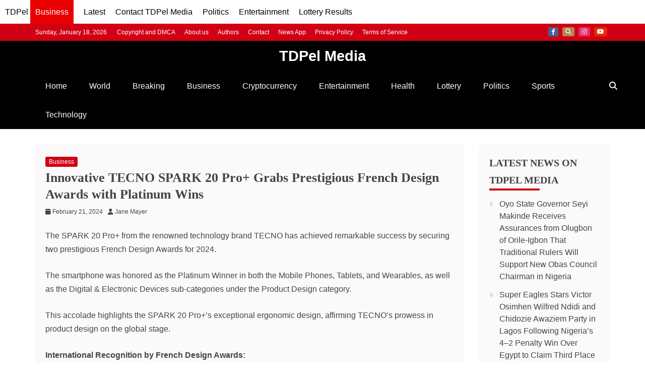

--- FILE ---
content_type: text/html; charset=UTF-8
request_url: https://tdpelmedia.com/tecno-spark-20-pro-clinches-two-french-design-awards/
body_size: 15173
content:
<!doctype html>
<html lang="en-US">
<head>
    <meta charset="UTF-8">
    <meta name="viewport" content="width=device-width, initial-scale=1">
    <link rel="profile" href="https://gmpg.org/xfn/11">

    <title>Innovative TECNO SPARK 20 Pro+ Grabs Prestigious French Design Awards with Platinum Wins - TDPel Media</title>
<meta name='robots' content='max-image-preview:large, index, follow, max-snippet, max-video-preview' />
<meta name="description" content="The SPARK 20 Pro+ from the renowned technology brand TECNO has achieved remarkable success by securing two prestigious French Design Awards for 2024. 

The smartphone was honored as the Platinum Winne">
<link rel="alternate" type="application/rss+xml" title="TDPel Media &raquo; Feed" href="https://tdpelmedia.com/feed/" />
<link rel="alternate" type="application/rss+xml" title="TDPel Media &raquo; Comments Feed" href="https://tdpelmedia.com/comments/feed/" />
<meta property="og:title" content="Innovative TECNO SPARK 20 Pro+ Grabs Prestigious French Design Awards with Platinum Wins">
<meta property="og:description" content="The SPARK 20 Pro+ from the renowned technology brand TECNO has achieved remarkable success by securing two prestigious French Design Awards for 2024. 

The smartphone was honored as the Platinum Winne">
<meta property="og:type" content="article">
<meta property="og:url" content="https://tdpelmedia.com/tecno-spark-20-pro-clinches-two-french-design-awards/">
<meta property="og:image" content="https://tdpelmedia.com/wp-content/uploads/2025/12/TDPelmedia.jpg">
<meta name="twitter:card" content="summary_large_image">
<meta name="twitter:title" content="Innovative TECNO SPARK 20 Pro+ Grabs Prestigious French Design Awards with Platinum Wins">
<meta name="twitter:description" content="The SPARK 20 Pro+ from the renowned technology brand TECNO has achieved remarkable success by securing two prestigious French Design Awards for 2024. 

The smartphone was honored as the Platinum Winne">
<meta name="twitter:image" content="https://tdpelmedia.com/wp-content/uploads/2025/12/TDPelmedia.jpg">
<script type="application/ld+json">{"@context":"https://schema.org","@type":"BreadcrumbList","itemListElement":[{"@type":"ListItem","position":1,"name":"Home","item":"https://tdpelmedia.com/"},{"@type":"ListItem","position":2,"name":"Business","item":"https://tdpelmedia.com/category/business/"},{"@type":"ListItem","position":3,"name":"Innovative TECNO SPARK 20 Pro+ Grabs Prestigious French Design Awards with Platinum Wins","item":"https://tdpelmedia.com/tecno-spark-20-pro-clinches-two-french-design-awards/"}],"mainEntityOfPage":{"@type":"WebPage","@id":"https://tdpelmedia.com/tecno-spark-20-pro-clinches-two-french-design-awards/"}}</script><script type="application/ld+json">{"@context":"https://schema.org","@type":"NewsMediaOrganization","name":"TDPel Media","url":"https://tdpelmedia.com/","logo":{"@type":"ImageObject","url":"https://tdpelmedia.com/wp-content/uploads/2025/12/TDPelmedia-square.jpg","width":600,"height":600},"sameAs":["https://web.facebook.com/tdpelmediafb","https://x.com/TDPelNews","https://www.instagram.com/tdpelmedia/","https://www.linkedin.com/company/tdpelmedia/","https://www.youtube.com/@tdpelmedia2544"]}</script><script type="application/ld+json">{"@context":"https://schema.org","@type":"WebSite","url":"https://tdpelmedia.com","name":"TDPel Media","potentialAction":{"@type":"SearchAction","target":"https://tdpelmedia.com/?s={search_term_string}","query-input":"required name=search_term_string"}}</script><script type="application/ld+json">{"@context":"https://schema.org","@type":"NewsArticle","mainEntityOfPage":{"@type":"WebPage","@id":"https://tdpelmedia.com/tecno-spark-20-pro-clinches-two-french-design-awards/"},"headline":"Innovative TECNO SPARK 20 Pro+ Grabs Prestigious French Design Awards with Platinum Wins","description":"The SPARK 20 Pro+ from the renowned technology brand TECNO has achieved remarkable success by securing two prestigious French Design Awards for 2024. \n\nThe smartphone was honored as the Platinum Winne","url":"https://tdpelmedia.com/tecno-spark-20-pro-clinches-two-french-design-awards/","datePublished":"2024-02-21T08:42:43+01:00","dateModified":"2024-02-21T08:42:43+01:00","image":{"@type":"ImageObject","url":"https://tdpelmedia.com/wp-content/uploads/2025/12/TDPelmedia.jpg"},"author":{"@type":"Person","name":"Jane Mayer","url":"https://tdpelmedia.com/author/salau/"},"publisher":{"@type":"Organization","name":"TDPel Media","url":"https://tdpelmedia.com/","logo":{"@type":"ImageObject","url":"https://tdpelmedia.com/wp-content/uploads/2025/12/TDPelmedia-square.jpg","width":600,"height":600}},"isAccessibleForFree":true,"hasPart":{"@type":"WebPageElement","isAccessibleForFree":true,"cssSelector":"article"},"speakable":{"@type":"SpeakableSpecification","xpath":["//h1","//article//p[1]","//article//p[2]"]},"keywords":"","articleSection":"Business"}</script><style id='wp-img-auto-sizes-contain-inline-css' type='text/css'>
img:is([sizes=auto i],[sizes^="auto," i]){contain-intrinsic-size:3000px 1500px}
/*# sourceURL=wp-img-auto-sizes-contain-inline-css */
</style>
<style id='wp-emoji-styles-inline-css' type='text/css'>

	img.wp-smiley, img.emoji {
		display: inline !important;
		border: none !important;
		box-shadow: none !important;
		height: 1em !important;
		width: 1em !important;
		margin: 0 0.07em !important;
		vertical-align: -0.1em !important;
		background: none !important;
		padding: 0 !important;
	}
/*# sourceURL=wp-emoji-styles-inline-css */
</style>
<style id='wp-block-library-inline-css' type='text/css'>
:root{--wp-block-synced-color:#7a00df;--wp-block-synced-color--rgb:122,0,223;--wp-bound-block-color:var(--wp-block-synced-color);--wp-editor-canvas-background:#ddd;--wp-admin-theme-color:#007cba;--wp-admin-theme-color--rgb:0,124,186;--wp-admin-theme-color-darker-10:#006ba1;--wp-admin-theme-color-darker-10--rgb:0,107,160.5;--wp-admin-theme-color-darker-20:#005a87;--wp-admin-theme-color-darker-20--rgb:0,90,135;--wp-admin-border-width-focus:2px}@media (min-resolution:192dpi){:root{--wp-admin-border-width-focus:1.5px}}.wp-element-button{cursor:pointer}:root .has-very-light-gray-background-color{background-color:#eee}:root .has-very-dark-gray-background-color{background-color:#313131}:root .has-very-light-gray-color{color:#eee}:root .has-very-dark-gray-color{color:#313131}:root .has-vivid-green-cyan-to-vivid-cyan-blue-gradient-background{background:linear-gradient(135deg,#00d084,#0693e3)}:root .has-purple-crush-gradient-background{background:linear-gradient(135deg,#34e2e4,#4721fb 50%,#ab1dfe)}:root .has-hazy-dawn-gradient-background{background:linear-gradient(135deg,#faaca8,#dad0ec)}:root .has-subdued-olive-gradient-background{background:linear-gradient(135deg,#fafae1,#67a671)}:root .has-atomic-cream-gradient-background{background:linear-gradient(135deg,#fdd79a,#004a59)}:root .has-nightshade-gradient-background{background:linear-gradient(135deg,#330968,#31cdcf)}:root .has-midnight-gradient-background{background:linear-gradient(135deg,#020381,#2874fc)}:root{--wp--preset--font-size--normal:16px;--wp--preset--font-size--huge:42px}.has-regular-font-size{font-size:1em}.has-larger-font-size{font-size:2.625em}.has-normal-font-size{font-size:var(--wp--preset--font-size--normal)}.has-huge-font-size{font-size:var(--wp--preset--font-size--huge)}.has-text-align-center{text-align:center}.has-text-align-left{text-align:left}.has-text-align-right{text-align:right}.has-fit-text{white-space:nowrap!important}#end-resizable-editor-section{display:none}.aligncenter{clear:both}.items-justified-left{justify-content:flex-start}.items-justified-center{justify-content:center}.items-justified-right{justify-content:flex-end}.items-justified-space-between{justify-content:space-between}.screen-reader-text{border:0;clip-path:inset(50%);height:1px;margin:-1px;overflow:hidden;padding:0;position:absolute;width:1px;word-wrap:normal!important}.screen-reader-text:focus{background-color:#ddd;clip-path:none;color:#444;display:block;font-size:1em;height:auto;left:5px;line-height:normal;padding:15px 23px 14px;text-decoration:none;top:5px;width:auto;z-index:100000}html :where(.has-border-color){border-style:solid}html :where([style*=border-top-color]){border-top-style:solid}html :where([style*=border-right-color]){border-right-style:solid}html :where([style*=border-bottom-color]){border-bottom-style:solid}html :where([style*=border-left-color]){border-left-style:solid}html :where([style*=border-width]){border-style:solid}html :where([style*=border-top-width]){border-top-style:solid}html :where([style*=border-right-width]){border-right-style:solid}html :where([style*=border-bottom-width]){border-bottom-style:solid}html :where([style*=border-left-width]){border-left-style:solid}html :where(img[class*=wp-image-]){height:auto;max-width:100%}:where(figure){margin:0 0 1em}html :where(.is-position-sticky){--wp-admin--admin-bar--position-offset:var(--wp-admin--admin-bar--height,0px)}@media screen and (max-width:600px){html :where(.is-position-sticky){--wp-admin--admin-bar--position-offset:0px}}

/*# sourceURL=wp-block-library-inline-css */
</style><style id='global-styles-inline-css' type='text/css'>
:root{--wp--preset--aspect-ratio--square: 1;--wp--preset--aspect-ratio--4-3: 4/3;--wp--preset--aspect-ratio--3-4: 3/4;--wp--preset--aspect-ratio--3-2: 3/2;--wp--preset--aspect-ratio--2-3: 2/3;--wp--preset--aspect-ratio--16-9: 16/9;--wp--preset--aspect-ratio--9-16: 9/16;--wp--preset--color--black: #000000;--wp--preset--color--cyan-bluish-gray: #abb8c3;--wp--preset--color--white: #ffffff;--wp--preset--color--pale-pink: #f78da7;--wp--preset--color--vivid-red: #cf2e2e;--wp--preset--color--luminous-vivid-orange: #ff6900;--wp--preset--color--luminous-vivid-amber: #fcb900;--wp--preset--color--light-green-cyan: #7bdcb5;--wp--preset--color--vivid-green-cyan: #00d084;--wp--preset--color--pale-cyan-blue: #8ed1fc;--wp--preset--color--vivid-cyan-blue: #0693e3;--wp--preset--color--vivid-purple: #9b51e0;--wp--preset--gradient--vivid-cyan-blue-to-vivid-purple: linear-gradient(135deg,rgb(6,147,227) 0%,rgb(155,81,224) 100%);--wp--preset--gradient--light-green-cyan-to-vivid-green-cyan: linear-gradient(135deg,rgb(122,220,180) 0%,rgb(0,208,130) 100%);--wp--preset--gradient--luminous-vivid-amber-to-luminous-vivid-orange: linear-gradient(135deg,rgb(252,185,0) 0%,rgb(255,105,0) 100%);--wp--preset--gradient--luminous-vivid-orange-to-vivid-red: linear-gradient(135deg,rgb(255,105,0) 0%,rgb(207,46,46) 100%);--wp--preset--gradient--very-light-gray-to-cyan-bluish-gray: linear-gradient(135deg,rgb(238,238,238) 0%,rgb(169,184,195) 100%);--wp--preset--gradient--cool-to-warm-spectrum: linear-gradient(135deg,rgb(74,234,220) 0%,rgb(151,120,209) 20%,rgb(207,42,186) 40%,rgb(238,44,130) 60%,rgb(251,105,98) 80%,rgb(254,248,76) 100%);--wp--preset--gradient--blush-light-purple: linear-gradient(135deg,rgb(255,206,236) 0%,rgb(152,150,240) 100%);--wp--preset--gradient--blush-bordeaux: linear-gradient(135deg,rgb(254,205,165) 0%,rgb(254,45,45) 50%,rgb(107,0,62) 100%);--wp--preset--gradient--luminous-dusk: linear-gradient(135deg,rgb(255,203,112) 0%,rgb(199,81,192) 50%,rgb(65,88,208) 100%);--wp--preset--gradient--pale-ocean: linear-gradient(135deg,rgb(255,245,203) 0%,rgb(182,227,212) 50%,rgb(51,167,181) 100%);--wp--preset--gradient--electric-grass: linear-gradient(135deg,rgb(202,248,128) 0%,rgb(113,206,126) 100%);--wp--preset--gradient--midnight: linear-gradient(135deg,rgb(2,3,129) 0%,rgb(40,116,252) 100%);--wp--preset--font-size--small: 13px;--wp--preset--font-size--medium: 20px;--wp--preset--font-size--large: 36px;--wp--preset--font-size--x-large: 42px;--wp--preset--spacing--20: 0.44rem;--wp--preset--spacing--30: 0.67rem;--wp--preset--spacing--40: 1rem;--wp--preset--spacing--50: 1.5rem;--wp--preset--spacing--60: 2.25rem;--wp--preset--spacing--70: 3.38rem;--wp--preset--spacing--80: 5.06rem;--wp--preset--shadow--natural: 6px 6px 9px rgba(0, 0, 0, 0.2);--wp--preset--shadow--deep: 12px 12px 50px rgba(0, 0, 0, 0.4);--wp--preset--shadow--sharp: 6px 6px 0px rgba(0, 0, 0, 0.2);--wp--preset--shadow--outlined: 6px 6px 0px -3px rgb(255, 255, 255), 6px 6px rgb(0, 0, 0);--wp--preset--shadow--crisp: 6px 6px 0px rgb(0, 0, 0);}:where(.is-layout-flex){gap: 0.5em;}:where(.is-layout-grid){gap: 0.5em;}body .is-layout-flex{display: flex;}.is-layout-flex{flex-wrap: wrap;align-items: center;}.is-layout-flex > :is(*, div){margin: 0;}body .is-layout-grid{display: grid;}.is-layout-grid > :is(*, div){margin: 0;}:where(.wp-block-columns.is-layout-flex){gap: 2em;}:where(.wp-block-columns.is-layout-grid){gap: 2em;}:where(.wp-block-post-template.is-layout-flex){gap: 1.25em;}:where(.wp-block-post-template.is-layout-grid){gap: 1.25em;}.has-black-color{color: var(--wp--preset--color--black) !important;}.has-cyan-bluish-gray-color{color: var(--wp--preset--color--cyan-bluish-gray) !important;}.has-white-color{color: var(--wp--preset--color--white) !important;}.has-pale-pink-color{color: var(--wp--preset--color--pale-pink) !important;}.has-vivid-red-color{color: var(--wp--preset--color--vivid-red) !important;}.has-luminous-vivid-orange-color{color: var(--wp--preset--color--luminous-vivid-orange) !important;}.has-luminous-vivid-amber-color{color: var(--wp--preset--color--luminous-vivid-amber) !important;}.has-light-green-cyan-color{color: var(--wp--preset--color--light-green-cyan) !important;}.has-vivid-green-cyan-color{color: var(--wp--preset--color--vivid-green-cyan) !important;}.has-pale-cyan-blue-color{color: var(--wp--preset--color--pale-cyan-blue) !important;}.has-vivid-cyan-blue-color{color: var(--wp--preset--color--vivid-cyan-blue) !important;}.has-vivid-purple-color{color: var(--wp--preset--color--vivid-purple) !important;}.has-black-background-color{background-color: var(--wp--preset--color--black) !important;}.has-cyan-bluish-gray-background-color{background-color: var(--wp--preset--color--cyan-bluish-gray) !important;}.has-white-background-color{background-color: var(--wp--preset--color--white) !important;}.has-pale-pink-background-color{background-color: var(--wp--preset--color--pale-pink) !important;}.has-vivid-red-background-color{background-color: var(--wp--preset--color--vivid-red) !important;}.has-luminous-vivid-orange-background-color{background-color: var(--wp--preset--color--luminous-vivid-orange) !important;}.has-luminous-vivid-amber-background-color{background-color: var(--wp--preset--color--luminous-vivid-amber) !important;}.has-light-green-cyan-background-color{background-color: var(--wp--preset--color--light-green-cyan) !important;}.has-vivid-green-cyan-background-color{background-color: var(--wp--preset--color--vivid-green-cyan) !important;}.has-pale-cyan-blue-background-color{background-color: var(--wp--preset--color--pale-cyan-blue) !important;}.has-vivid-cyan-blue-background-color{background-color: var(--wp--preset--color--vivid-cyan-blue) !important;}.has-vivid-purple-background-color{background-color: var(--wp--preset--color--vivid-purple) !important;}.has-black-border-color{border-color: var(--wp--preset--color--black) !important;}.has-cyan-bluish-gray-border-color{border-color: var(--wp--preset--color--cyan-bluish-gray) !important;}.has-white-border-color{border-color: var(--wp--preset--color--white) !important;}.has-pale-pink-border-color{border-color: var(--wp--preset--color--pale-pink) !important;}.has-vivid-red-border-color{border-color: var(--wp--preset--color--vivid-red) !important;}.has-luminous-vivid-orange-border-color{border-color: var(--wp--preset--color--luminous-vivid-orange) !important;}.has-luminous-vivid-amber-border-color{border-color: var(--wp--preset--color--luminous-vivid-amber) !important;}.has-light-green-cyan-border-color{border-color: var(--wp--preset--color--light-green-cyan) !important;}.has-vivid-green-cyan-border-color{border-color: var(--wp--preset--color--vivid-green-cyan) !important;}.has-pale-cyan-blue-border-color{border-color: var(--wp--preset--color--pale-cyan-blue) !important;}.has-vivid-cyan-blue-border-color{border-color: var(--wp--preset--color--vivid-cyan-blue) !important;}.has-vivid-purple-border-color{border-color: var(--wp--preset--color--vivid-purple) !important;}.has-vivid-cyan-blue-to-vivid-purple-gradient-background{background: var(--wp--preset--gradient--vivid-cyan-blue-to-vivid-purple) !important;}.has-light-green-cyan-to-vivid-green-cyan-gradient-background{background: var(--wp--preset--gradient--light-green-cyan-to-vivid-green-cyan) !important;}.has-luminous-vivid-amber-to-luminous-vivid-orange-gradient-background{background: var(--wp--preset--gradient--luminous-vivid-amber-to-luminous-vivid-orange) !important;}.has-luminous-vivid-orange-to-vivid-red-gradient-background{background: var(--wp--preset--gradient--luminous-vivid-orange-to-vivid-red) !important;}.has-very-light-gray-to-cyan-bluish-gray-gradient-background{background: var(--wp--preset--gradient--very-light-gray-to-cyan-bluish-gray) !important;}.has-cool-to-warm-spectrum-gradient-background{background: var(--wp--preset--gradient--cool-to-warm-spectrum) !important;}.has-blush-light-purple-gradient-background{background: var(--wp--preset--gradient--blush-light-purple) !important;}.has-blush-bordeaux-gradient-background{background: var(--wp--preset--gradient--blush-bordeaux) !important;}.has-luminous-dusk-gradient-background{background: var(--wp--preset--gradient--luminous-dusk) !important;}.has-pale-ocean-gradient-background{background: var(--wp--preset--gradient--pale-ocean) !important;}.has-electric-grass-gradient-background{background: var(--wp--preset--gradient--electric-grass) !important;}.has-midnight-gradient-background{background: var(--wp--preset--gradient--midnight) !important;}.has-small-font-size{font-size: var(--wp--preset--font-size--small) !important;}.has-medium-font-size{font-size: var(--wp--preset--font-size--medium) !important;}.has-large-font-size{font-size: var(--wp--preset--font-size--large) !important;}.has-x-large-font-size{font-size: var(--wp--preset--font-size--x-large) !important;}
/*# sourceURL=global-styles-inline-css */
</style>

<style id='classic-theme-styles-inline-css' type='text/css'>
/*! This file is auto-generated */
.wp-block-button__link{color:#fff;background-color:#32373c;border-radius:9999px;box-shadow:none;text-decoration:none;padding:calc(.667em + 2px) calc(1.333em + 2px);font-size:1.125em}.wp-block-file__button{background:#32373c;color:#fff;text-decoration:none}
/*# sourceURL=/wp-includes/css/classic-themes.min.css */
</style>
<link rel='stylesheet' id='gn-frontend-gnfollow-style-css' href='https://tdpelmedia.com/wp-content/plugins/gn-publisher/assets/css/gn-frontend-gnfollow.min.css?ver=1.5.26' type='text/css' media='all' />
<link rel='stylesheet' id='refined-magazine-style-css' href='https://tdpelmedia.com/wp-content/themes/refined-magazine/style.css?ver=6.9' type='text/css' media='all' />
<style id='refined-magazine-style-inline-css' type='text/css'>
.site-branding h1, .site-branding p.site-title,.ct-dark-mode .site-title a, .site-title, .site-title a, .site-title a:hover, .site-title a:visited:hover { color: #fff; }.entry-content a, .entry-title a:hover, .related-title a:hover, .posts-navigation .nav-previous a:hover, .post-navigation .nav-previous a:hover, .posts-navigation .nav-next a:hover, .post-navigation .nav-next a:hover, #comments .comment-content a:hover, #comments .comment-author a:hover, .offcanvas-menu nav ul.top-menu li a:hover, .offcanvas-menu nav ul.top-menu li.current-menu-item > a, .error-404-title, #refined-magazine-breadcrumbs a:hover, .entry-content a.read-more-text:hover, a:hover, a:visited:hover, .widget_refined_magazine_category_tabbed_widget.widget ul.ct-nav-tabs li a  { color : #d10014 ; }.candid-refined-post-format, .refined-magazine-featured-block .refined-magazine-col-2 .candid-refined-post-format, .cat-links a,.top-bar,.main-navigation ul li a:hover, .main-navigation ul li.current-menu-item > a, .main-navigation ul li a:hover, .main-navigation ul li.current-menu-item > a, .trending-title, .search-form input[type=submit], input[type="submit"], ::selection, #toTop, .breadcrumbs span.breadcrumb, article.sticky .refined-magazine-content-container, .candid-pagination .page-numbers.current, .candid-pagination .page-numbers:hover, .ct-title-head, .widget-title:before, .widget ul.ct-nav-tabs:before, .widget ul.ct-nav-tabs li.ct-title-head:hover, .widget ul.ct-nav-tabs li.ct-title-head.ui-tabs-active { background-color : #d10014 ; }.candid-refined-post-format, .refined-magazine-featured-block .refined-magazine-col-2 .candid-refined-post-format, blockquote, .search-form input[type="submit"], input[type="submit"], .candid-pagination .page-numbers { border-color : #d10014 ; }.cat-links a:focus{ outline : 1px dashed #d10014 ; }.ct-post-overlay .post-content, .ct-post-overlay .post-content a, .widget .ct-post-overlay .post-content a, .widget .ct-post-overlay .post-content a:visited, .ct-post-overlay .post-content a:visited:hover, .slide-details:hover .cat-links a { color: #fff; }.logo-wrapper-block{background-color : #cc2222; }@media (min-width: 1600px){.ct-boxed #page{max-width : 1500px; }}
/*# sourceURL=refined-magazine-style-inline-css */
</style>
<link rel='stylesheet' id='recent-news-style-css' href='https://tdpelmedia.com/wp-content/themes/recent-news/style.css?ver=6.9' type='text/css' media='all' />
<link rel='stylesheet' id='font-awesome-6-css' href='https://tdpelmedia.com/wp-content/themes/refined-magazine/candidthemes/assets/framework/font-awesome-6/css/all.min.css?ver=1.2.4' type='text/css' media='all' />
<link rel='stylesheet' id='slick-css-css' href='https://tdpelmedia.com/wp-content/themes/refined-magazine/candidthemes/assets/framework/slick/slick.css?ver=6.9' type='text/css' media='all' />
<link rel='stylesheet' id='slick-theme-css-css' href='https://tdpelmedia.com/wp-content/themes/refined-magazine/candidthemes/assets/framework/slick/slick-theme.css?ver=6.9' type='text/css' media='all' />
<script type="text/javascript" src="https://tdpelmedia.com/wp-includes/js/jquery/jquery.min.js?ver=3.7.1" id="jquery-core-js"></script>
<script type="text/javascript" src="https://tdpelmedia.com/wp-includes/js/jquery/jquery-migrate.min.js?ver=3.4.1" id="jquery-migrate-js"></script>
<link rel="https://api.w.org/" href="https://tdpelmedia.com/wp-json/" /><link rel="alternate" title="JSON" type="application/json" href="https://tdpelmedia.com/wp-json/wp/v2/posts/1719936" /><link rel="EditURI" type="application/rsd+xml" title="RSD" href="https://tdpelmedia.com/xmlrpc.php?rsd" />
<meta name="generator" content="WordPress 6.9" />
<link rel="canonical" href="https://tdpelmedia.com/tecno-spark-20-pro-clinches-two-french-design-awards/" />
<link rel='shortlink' href='https://tdpelmedia.com/?p=1719936' />
<meta name="googlebot" content="index, follow, max-image-preview:large, max-snippet:-1, max-video-preview:-1">
<meta name="googlebot-news" content="index, follow">
<script async src="https://pagead2.googlesyndication.com/pagead/js/adsbygoogle.js?client=ca-pub-5818922986792020"
     crossorigin="anonymous"></script>
<meta name="google-adsense-account" content="ca-pub-8338093732224070">
<!-- Google tag (gtag.js) -->
<script async src="https://www.googletagmanager.com/gtag/js?id=G-9Z6EPS32VZ"></script>
<script>
  window.dataLayer = window.dataLayer || [];
  function gtag(){dataLayer.push(arguments);}
  gtag('js', new Date());

  gtag('config', 'G-9Z6EPS32VZ');
</script>

<meta name="publication-media-verification"content="5cd02398d3384bd0bf4362edee69023c">
<link rel="me" href="https://x.com/tdpelnews">

<nav class="header-menu" role="navigation" aria-label="Main Navigation">
    <div class="menu-container tm-menu-container">
        <a href="https://tdpelmedia.com/">TDPel</a>
        <a href="https://tdpelmedia.com/category/business/" class="category-link">Business</a>    </div>
	<div class="menu-container trending-menu-container">
        <a href="https://tdpelmedia.com/news/">Latest</a>
    </div>
	<div class="menu-container trending-menu-container">
        <a href="https://tdpelmedia.com/contact/">Contact TDPel Media</a>
    </div>
    <div class="menu-container trending-menu-container">
        <a href="https://tdpelmedia.com/category/politics/">Politics</a>
    </div>
    <div class="menu-container entertainment-menu-container">
        <a href="https://tdpelmedia.com/category/entertainment/">Entertainment</a>
    </div>
	<div class="menu-container lottery-menu-container">
        <a href="https://tdpelmedia.com/category/lottery/">Lottery Results</a>
    </div>
</nav>

<style>
    .header-menu {
        background-color: #fff;
        color: #000;
        display: flex;
        overflow-x: auto;
		overflow-y: hidden;
        padding: 10px;
    }

    .menu-container {
		white-space: nowrap;
        margin-right: 20px;
    }

    .category-link {
        white-space: nowrap;
        background-color: #e80000;
        color: #fff !important;
        padding: 20px 10px;
        border-radius: 5px;
    }

    .header-menu a {
        color: #000;
        text-decoration: none;
        font-size: 16px;
    }

    .menu-container a:hover {
        border-bottom: 2px solid #fff;
    }
</style><link rel="icon" href="https://tdpelmedia.com/wp-content/uploads/2025/11/cropped-cropped-TM-32x32.png" sizes="32x32" />
<link rel="icon" href="https://tdpelmedia.com/wp-content/uploads/2025/11/cropped-cropped-TM-192x192.png" sizes="192x192" />
<link rel="apple-touch-icon" href="https://tdpelmedia.com/wp-content/uploads/2025/11/cropped-cropped-TM-180x180.png" />
<meta name="msapplication-TileImage" content="https://tdpelmedia.com/wp-content/uploads/2025/11/cropped-cropped-TM-270x270.png" />
		<style type="text/css" id="wp-custom-css">
			/* =====================================================
   POST THUMBNAILS – HOME, BLOG, ARCHIVE (LISTINGS)
   ===================================================== */

.post-thumbnail img {
    width: 100%;
    max-width: 300px;
    height: auto;
    object-fit: cover;
}


/* =====================================================
   SINGLE POST FEATURED IMAGE
   ===================================================== */

.single .post-thumbnail {
    display: flex;
    justify-content: center;
    margin: 1.5rem 0;
}

.single .post-thumbnail img {
    width: 100%;
    max-width: 320px;
    height: auto;
}

/* Desktop enhancement */
@media (min-width: 768px) {
    .single .post-thumbnail img {
        max-width: 900px;
    }
}


/* =====================================================
   TITLES
   ===================================================== */

.single .entry-title {
    font-size: 1.6rem;
    line-height: 1.3;
}

.archive .page-title {
    font-size: 1.25rem;
}


/* =====================================================
   HEADER / BRANDING (VISUAL ONLY)
   NOTE: CSS-generated text is NOT indexed by Google.
   For SEO branding, add real HTML instead.
   ===================================================== */

/* Logo wrapper adjustment - visible to crawlers */
.logo-wrapper-block {
    /* Avoid display: none for SEO; instead, hide visually if needed */
    position: absolute;
    width: 1px;
    height: 1px;
    overflow: hidden;
    clip: rect(1px, 1px, 1px, 1px);
    white-space: nowrap; /* Keeps it off-screen but still in HTML for crawlers */
}

.refined-magazine-menu-container {
    position: relative;
}

.refined-magazine-menu-container::before {
    content: "TDPel Media";
    display: block;
    text-align: center;
    font-weight: 700;
    font-size: 1.25rem;
    padding: 0.4rem 0;
    color: #ffffff;
    background-color: #000000;
    white-space: nowrap;
}

/* Larger screens */
@media (min-width: 768px) {
    .refined-magazine-menu-container::before {
        font-size: 1.8rem;
    }
}
		</style>
		</head>
<body class="wp-singular post-template-default single single-post postid-1719936 single-format-standard wp-embed-responsive wp-theme-refined-magazine wp-child-theme-recent-news ct-bg ct-full-layout ct-sticky-sidebar right-sidebar refined-magazine-fontawesome-version-6" itemtype="https://schema.org/Blog" itemscope>

<div id="page" class="site">
            <a class="skip-link screen-reader-text"
           href="#content">Skip to content</a>
                <header id="masthead" class="site-header" itemtype="https://schema.org/WPHeader" itemscope>
                <div class="overlay"></div>
                <div class="top-bar">
        <a href="#" class="ct-show-hide-top"> <i class="fa fa-chevron-down"></i> </a>
        <div class="container-inner clearfix">

            <div class="top-left-col clearfix">

        
            <div class="ct-clock float-left">
                <div id="ct-date">
                    Sunday, January 18, 2026                </div>
            </div>

        
                <nav class="float-left">
                    <ul id="secondary-menu" class="top-menu"><li id="menu-item-2000441" class="menu-item menu-item-type-post_type menu-item-object-page menu-item-2000441"><a href="https://tdpelmedia.com/copyright-and-dmca/">Copyright and DMCA</a></li>
<li id="menu-item-2000438" class="menu-item menu-item-type-post_type menu-item-object-page menu-item-2000438"><a href="https://tdpelmedia.com/about-us/">About us</a></li>
<li id="menu-item-2000439" class="menu-item menu-item-type-post_type menu-item-object-page menu-item-2000439"><a href="https://tdpelmedia.com/authors/">Authors</a></li>
<li id="menu-item-2000440" class="menu-item menu-item-type-post_type menu-item-object-page menu-item-2000440"><a href="https://tdpelmedia.com/contact/">Contact</a></li>
<li id="menu-item-2000442" class="menu-item menu-item-type-post_type menu-item-object-page menu-item-2000442"><a href="https://tdpelmedia.com/community/">News App</a></li>
<li id="menu-item-2000447" class="menu-item menu-item-type-post_type menu-item-object-page menu-item-privacy-policy menu-item-2000447"><a rel="privacy-policy" href="https://tdpelmedia.com/privacy-policy-2/">Privacy Policy</a></li>
<li id="menu-item-2000446" class="menu-item menu-item-type-post_type menu-item-object-page menu-item-2000446"><a href="https://tdpelmedia.com/terms-of-service/">Terms of Service</a></li>
</ul>                </nav>
        
        </div>

                <div class="top-right-col clearfix">
                    <div class="refined-magazine-social-top">
                <div class="menu-social-container">
                    <ul id="menu-social-1" class="refined-magazine-menu-social"><li id="menu-item-2000434" class="menu-item menu-item-type-custom menu-item-object-custom menu-item-2000434"><a href="https://web.facebook.com/tdpelmediafb/">Facebook</a></li>
<li id="menu-item-2000435" class="menu-item menu-item-type-custom menu-item-object-custom menu-item-2000435"><a href="https://x.com/TDPelNews">X</a></li>
<li id="menu-item-2008005" class="menu-item menu-item-type-custom menu-item-object-custom menu-item-2008005"><a href="https://www.instagram.com/tdpelmedia/">Instagram</a></li>
<li id="menu-item-2008006" class="menu-item menu-item-type-custom menu-item-object-custom menu-item-2008006"><a href="https://www.youtube.com/@tdpelmedia2544">Youtube</a></li>
</ul>                </div>
            </div> <!-- .refined-magazine-social-top -->

                </div> <!-- .top-right-col -->
                </div> <!-- .container-inner -->
        </div> <!-- .top-bar -->

                            <div class="logo-wrapper-block">
                    <div class="container-inner clearfix logo-wrapper-container">
        <div class="logo-wrapper full-wrapper text-center">
            <div class="site-branding">

                <div class="refined-magazine-logo-container">
                                            <p class="site-title"><a href="https://tdpelmedia.com/"
                                                 rel="home">TDPel Media</a></p>
                                            <p class="site-description">Breaking News, Current Events, Interviews, Event Coverage, Finance and Cryptocurrency</p>
                                    </div> <!-- refined-magazine-logo-container -->
            </div><!-- .site-branding -->
        </div> <!-- .logo-wrapper -->
                </div> <!-- .container-inner -->
        </div> <!-- .logo-wrapper-block -->
                <div class="refined-magazine-menu-container ">
            <div class="container-inner clearfix">
                <nav id="site-navigation"
                     class="main-navigation" itemtype="https://schema.org/SiteNavigationElement" itemscope>
                    <div class="navbar-header clearfix">
                        <button class="menu-toggle" aria-controls="primary-menu"
                                aria-expanded="false">
                            <span> </span>
                        </button>
                    </div>
                    <ul id="primary-menu" class="nav navbar-nav nav-menu">
                                                <li id="menu-item-2000423" class="menu-item menu-item-type-custom menu-item-object-custom menu-item-home menu-item-2000423"><a href="https://tdpelmedia.com">Home</a></li>
<li id="menu-item-2000424" class="menu-item menu-item-type-taxonomy menu-item-object-category menu-item-2000424"><a href="https://tdpelmedia.com/category/world/">World</a></li>
<li id="menu-item-2000425" class="menu-item menu-item-type-taxonomy menu-item-object-category menu-item-2000425"><a href="https://tdpelmedia.com/category/breaking/">Breaking</a></li>
<li id="menu-item-2000426" class="menu-item menu-item-type-taxonomy menu-item-object-category current-post-ancestor current-menu-parent current-post-parent menu-item-2000426"><a href="https://tdpelmedia.com/category/business/">Business</a></li>
<li id="menu-item-2000427" class="menu-item menu-item-type-taxonomy menu-item-object-category menu-item-2000427"><a href="https://tdpelmedia.com/category/cryptocurrency/">Cryptocurrency</a></li>
<li id="menu-item-2000428" class="menu-item menu-item-type-taxonomy menu-item-object-category menu-item-2000428"><a href="https://tdpelmedia.com/category/entertainment/">Entertainment</a></li>
<li id="menu-item-2000429" class="menu-item menu-item-type-taxonomy menu-item-object-category menu-item-2000429"><a href="https://tdpelmedia.com/category/health/">Health</a></li>
<li id="menu-item-2000430" class="menu-item menu-item-type-taxonomy menu-item-object-category menu-item-2000430"><a href="https://tdpelmedia.com/category/lottery/">Lottery</a></li>
<li id="menu-item-2000431" class="menu-item menu-item-type-taxonomy menu-item-object-category menu-item-2000431"><a href="https://tdpelmedia.com/category/politics/">Politics</a></li>
<li id="menu-item-2000432" class="menu-item menu-item-type-taxonomy menu-item-object-category menu-item-2000432"><a href="https://tdpelmedia.com/category/sports/">Sports</a></li>
<li id="menu-item-2000433" class="menu-item menu-item-type-taxonomy menu-item-object-category menu-item-2000433"><a href="https://tdpelmedia.com/category/technology/">Technology</a></li>
                    </ul>
                </nav><!-- #site-navigation -->

                                    <div class="ct-menu-search"><a class="search-icon-box" href="#"> <i class="fa fa-search"></i>
                        </a></div>
                    <div class="top-bar-search">
                        <form role="search" method="get" class="search-form" action="https://tdpelmedia.com/">
				<label>
					<span class="screen-reader-text">Search for:</span>
					<input type="search" class="search-field" placeholder="Search &hellip;" value="" name="s" />
				</label>
				<input type="submit" class="search-submit" value="Search" />
			</form>                        <button type="button" class="close"></button>
                    </div>
                            </div> <!-- .container-inner -->
        </div> <!-- refined-magazine-menu-container -->
                </header><!-- #masthead -->
        
    <div id="content" class="site-content">
                <div class="container-inner ct-container-main clearfix">
    <div id="primary" class="content-area">
        <main id="main" class="site-main">

                                    <article id="post-1719936" class="post-1719936 post type-post status-publish format-standard hentry category-business" itemtype="https://schema.org/CreativeWork" itemscope>
        <div class="refined-magazine-content-container refined-magazine-no-thumbnail">
                <div class="refined-magazine-content-area">
            <header class="entry-header">

                <div class="post-meta">
                    <span class="cat-links"><a class="ct-cat-item-5" href="https://tdpelmedia.com/category/business/"  rel="category tag">Business</a> </span>                </div>
                <h1 class="entry-title" itemprop="headline">Innovative TECNO SPARK 20 Pro+ Grabs Prestigious French Design Awards with Platinum Wins</h1>                    <div class="entry-meta">
                        <span class="posted-on ct-show-updated"><i class="fa fa-calendar"></i><a href="https://tdpelmedia.com/tecno-spark-20-pro-clinches-two-french-design-awards/" rel="bookmark"><time class="entry-date published updated" datetime="2024-02-21T08:42:43+01:00">February 21, 2024</time></a></span><span class="byline"> <span class="author vcard" itemprop="author" itemtype="https://schema.org/Person" itemscope><i class="fa fa-user"></i><a class="url fn n" href="https://tdpelmedia.com/author/salau/" rel="author"><span class="author-name" itemprop="name">Jane Mayer</span></a></span></span>                    </div><!-- .entry-meta -->
                            </header><!-- .entry-header -->


            <div class="entry-content">
                <p>The SPARK 20 Pro+ from the renowned technology brand TECNO has achieved remarkable success by securing two prestigious French Design Awards for 2024. </p>
<p>The smartphone was honored as the Platinum Winner in both the Mobile Phones, Tablets, and Wearables, as well as the Digital &amp; Electronic Devices sub-categories under the Product Design category. </p>
<p>This accolade highlights the SPARK 20 Pro+&#8217;s exceptional ergonomic design, affirming TECNO&#8217;s prowess in product design on the global stage.</p>
<p><strong>International Recognition by French Design Awards:</strong></p>
<p>Organized by the International Awards Associate (IAA), the French Design Awards are esteemed within the global design community. <!-- TDPel1 -->
<ins class="adsbygoogle"
     style="display:block"
     data-ad-client="ca-pub-5818922986792020"
     data-ad-slot="5867130117"
     data-ad-format="auto"
     data-full-width-responsive="true"></ins>
<script>
     (adsbygoogle = window.adsbygoogle || []).push({});
</script></p>
<p>The competition featured expert judges from various countries, evaluating over 1,000 entries from 30+ nations. </p>
<p>The universal impact of innovative design across diverse fields was emphasized, showcasing the significance of the SPARK 20 Pro+&#8217;s recognition in this prestigious competition.</p>
<p><strong>SPARK 20 Pro+ Design Excellence:</strong></p>
<p>The SPARK 20 Pro+ stands out with its beautifully designed and refined features, catering to modern Gen-Z users. </p>
<p>The Quadrant Star Array Camera Design, inspired by the universe, incorporates a powerful 108MP main camera, presenting a visually appealing and symmetrical aesthetic. <!-- TDPel1 -->
<ins class="adsbygoogle"
     style="display:block"
     data-ad-client="ca-pub-5818922986792020"
     data-ad-slot="5867130117"
     data-ad-format="auto"
     data-full-width-responsive="true"></ins>
<script>
     (adsbygoogle = window.adsbygoogle || []).push({});
</script></p>
<p>The 56.5° Ergonomics Double Curved Design ensures a sleek 7.55mm body weighing only 175g, prioritizing both aesthetics and user comfort. </p>
<p>The introduction of a glasses-free 3D design and nanoscale photolithography enhances the visual experience and camera module protection.</p>
<p><strong>Sustainability and User Experience Focus:</strong></p>
<p>Beyond aesthetics, the SPARK 20 Pro+ prioritizes sustainability and user experience. Introducing Magic Skin 2.0, a second-generation advanced silicon leather material, the device enhances sustainability and offers anti-bacterial properties. </p>
<p>Magic Skin provides users with a premium texture and durability akin to genuine leather, reflecting TECNO&#8217;s commitment to innovation and user-centric design.<!-- TDPel1 -->
<ins class="adsbygoogle"
     style="display:block"
     data-ad-client="ca-pub-5818922986792020"
     data-ad-slot="5867130117"
     data-ad-format="auto"
     data-full-width-responsive="true"></ins>
<script>
     (adsbygoogle = window.adsbygoogle || []).push({});
</script></p>
<p><strong>TECNO&#8217;s Global Influence and Innovation:</strong></p>
<p>The SPARK 20 Pro+&#8217;s recognition at the French Design Awards reaffirms TECNO&#8217;s expanding global influence and innovative capabilities. </p>
<p>TECNO, operating in over 70 countries and regions, has positioned itself as a leader in emerging markets, delivering state-of-the-art innovation through a diverse range of technological products. </p>
<p>The brand&#8217;s commitment to contemporary design and cutting-edge technology continues to inspire consumers worldwide.</p>
<p><strong>About TECNO&#8217;s Innovative Journey:</strong><!-- TDPel1 -->
<ins class="adsbygoogle"
     style="display:block"
     data-ad-client="ca-pub-5818922986792020"
     data-ad-slot="5867130117"
     data-ad-format="auto"
     data-full-width-responsive="true"></ins>
<script>
     (adsbygoogle = window.adsbygoogle || []).push({});
</script></p>
<p>TECNO, an innovative technology brand, has operations in over 70 countries and regions across five continents. </p>
<p>Recognized for revolutionizing the digital experience in emerging global markets, TECNO has become a leader in delivering innovation through smartphones, wearables, laptops, tablets, operating systems, and smart home products. </p>
<p>Guided by the brand essence of &#8220;Stop At Nothing,&#8221; TECNO is committed to unlocking the latest technologies for forward-looking individuals, encouraging them to pursue their best selves and futures.</p>
<p> Business News</p>
<!-- TDPel1 -->
<ins class="adsbygoogle"
     style="display:block"
     data-ad-client="ca-pub-5818922986792020"
     data-ad-slot="5867130117"
     data-ad-format="auto"
     data-full-width-responsive="true"></ins>
<script>
     (adsbygoogle = window.adsbygoogle || []).push({});
</script><!-- TDPel1 -->
<ins class="adsbygoogle"
     style="display:block"
     data-ad-client="ca-pub-5818922986792020"
     data-ad-slot="5867130117"
     data-ad-format="auto"
     data-full-width-responsive="true"></ins>
<script>
     (adsbygoogle = window.adsbygoogle || []).push({});
</script>

<span style="font-size: 16pt;"><a href="https://www.facebook.com/sharer/sharer.php?u=https%3A%2F%2Ftdpelmedia.com%2Ftecno-spark-20-pro-clinches-two-french-design-awards%2F&#038;quote=Innovative+TECNO+SPARK+20+Pro%2B+Grabs+Prestigious+French+Design+Awards+with+Platinum+Wins" target="_blank" rel="nofollow noopener">Share on Facebook</a></span> «||» <span style="font-size: 16pt;"><a href="https://twitter.com/intent/tweet?url=https%3A%2F%2Ftdpelmedia.com%2Ftecno-spark-20-pro-clinches-two-french-design-awards%2F&#038;text=Innovative+TECNO+SPARK+20+Pro%2B+Grabs+Prestigious+French+Design+Awards+with+Platinum+Wins" target="_blank" rel="nofollow noopener">Share on Twitter</a></span> «||» <span style="font-size: 16pt;"><a href="https://www.reddit.com/submit?url=https%3A%2F%2Ftdpelmedia.com%2Ftecno-spark-20-pro-clinches-two-french-design-awards%2F&#038;title=Innovative+TECNO+SPARK+20+Pro%2B+Grabs+Prestigious+French+Design+Awards+with+Platinum+Wins" target="_blank" rel="nofollow noopener">Share on Reddit</a></span> «||» 
<span style="font-size: 16pt;"><a href="https://www.linkedin.com/shareArticle?url=https%3A%2F%2Ftdpelmedia.com%2Ftecno-spark-20-pro-clinches-two-french-design-awards%2F&#038;title=Innovative+TECNO+SPARK+20+Pro%2B+Grabs+Prestigious+French+Design+Awards+with+Platinum+Wins" target="_blank" rel="nofollow noopener">Share on LinkedIn</a></span>
<p>

                            </div>
            <!-- .entry-content -->

            <footer class="entry-footer">
                            </footer><!-- .entry-footer -->

                    </div> <!-- .refined-magazine-content-area -->
    </div> <!-- .refined-magazine-content-container -->
</article><!-- #post-1719936 -->

	<nav class="navigation post-navigation" aria-label="Posts">
		<h2 class="screen-reader-text">Post navigation</h2>
		<div class="nav-links"><div class="nav-previous"><a href="https://tdpelmedia.com/president-ramaphosa-announces-2024-election-date/" rel="prev">President Ramaphosa announces 2024 election date</a></div><div class="nav-next"><a href="https://tdpelmedia.com/distressing-moment-frantic-rescuers-try-to-dig-dying-girl-5-out-of-collapsed-sand-hole-she-was-digging-on-florida-beach-with-boy-7-youngster-later-succumbed-to-her-injuries/" rel="next">Tragedy Strikes Florida Beach as Sand Hole Collapse Claims Life of 5-Year-Old Girl</a></div></div>
	</nav>
        </main><!-- #main -->
    </div><!-- #primary -->


<aside id="secondary" class="widget-area" itemtype="https://schema.org/WPSideBar" itemscope>
    <div class="ct-sidebar-wrapper">
	
		<div class="sidebar-widget-container"><section id="recent-posts-2" class="widget widget_recent_entries">
		<h2 class="widget-title">Latest News on TDPel Media</h2>
		<ul>
											<li>
					<a href="https://tdpelmedia.com/oyo-state-governor-seyi-makinde-receives-assurances-from-olugbon-of-orile-igbon-that-traditional-rulers-will-support-new-obas-council-chairman-in-nigeria/">Oyo State Governor Seyi Makinde Receives Assurances from Olugbon of Orile-Igbon That Traditional Rulers Will Support New Obas Council Chairman in Nigeria</a>
									</li>
											<li>
					<a href="https://tdpelmedia.com/super-eagles-stars-victor-osimhen-wilfred-ndidi-and-chidozie-awaziem-party-in-lagos-following-nigerias-4-2-penalty-win-over-egypt-to-claim-third-place-at-afcon-2025-in-morocco/">Super Eagles Stars Victor Osimhen Wilfred Ndidi and Chidozie Awaziem Party in Lagos Following Nigeria’s 4–2 Penalty Win Over Egypt to Claim Third Place at AFCON 2025 in Morocco</a>
									</li>
											<li>
					<a href="https://tdpelmedia.com/nasarawa-state-police-rescue-17-suspected-human-trafficking-victims-during-stop-and-search-operation-in-karu-local-government-area-nigeria/">Nasarawa State Police Rescue 17 Suspected Human Trafficking Victims During Stop and Search Operation in Karu Local Government Area Nigeria</a>
									</li>
											<li>
					<a href="https://tdpelmedia.com/governor-monday-okpebholo-urges-edo-citizens-across-nigeria-to-participate-in-apc-e-registration-after-receiving-his-full-membership-in-the-state/">Governor Monday Okpebholo Urges Edo Citizens Across Nigeria to Participate in APC E-Registration After Receiving His Full Membership in the State</a>
									</li>
											<li>
					<a href="https://tdpelmedia.com/broadcaster-piers-morgan-suffers-serious-hip-fracture-after-tripping-in-a-london-hotel-restaurant-and-shares-x-ray-with-fans/">Broadcaster Piers Morgan Suffers Serious Hip Fracture After Tripping in a London Hotel Restaurant and Shares X-Ray With Fans</a>
									</li>
											<li>
					<a href="https://tdpelmedia.com/keir-starmer-and-european-allies-warn-of-dangerous-downward-spiral-in-nato-after-donald-trump-threatens-trade-war-over-greenland/">Keir Starmer and European Allies Warn of Dangerous Downward Spiral in NATO After Donald Trump Threatens Trade War Over Greenland</a>
									</li>
											<li>
					<a href="https://tdpelmedia.com/husband-speaks-out-as-authorities-deny-compensation-following-wifes-death-in-horrific-golf-course-crash-in-aldridge/">Husband Speaks Out as Authorities Deny Compensation Following Wife’s Death in Horrific Golf Course Crash in Aldridge</a>
									</li>
											<li>
					<a href="https://tdpelmedia.com/senior-nurse-suspended-by-epsom-and-st-helier-hospitals-in-carshalton-following-conflict-over-pronouns-with-convicted-child-sex-offender/">Senior Nurse Suspended by Epsom and St Helier Hospitals in Carshalton Following Conflict Over Pronouns With Convicted Child Sex Offender</a>
									</li>
											<li>
					<a href="https://tdpelmedia.com/social-media-erupts-as-donald-trump-breaks-his-2019-pledge-to-greenland-while-threatening-tariffs-and-military-action/">Social Media Erupts as Donald Trump Breaks His 2019 Pledge to Greenland While Threatening Tariffs and Military Action</a>
									</li>
											<li>
					<a href="https://tdpelmedia.com/flames-engulf-gul-plaza-mall-killing-six-people-including-firefighter-and-injuring-several-others-in-karachi-pakistans-crowded-business-district/">Flames Engulf Gul Plaza Mall Killing Six People Including Firefighter and Injuring Several Others in Karachi Pakistan’s Crowded Business District</a>
									</li>
					</ul>

		</section></div> <div class="widget_text sidebar-widget-container"><section id="custom_html-2" class="widget_text widget widget_custom_html"><div class="textwidget custom-html-widget"><!-- TDPel Tolu -->
<ins class="adsbygoogle"
     style="display:block"
     data-ad-client="ca-pub-8338093732224070"
     data-ad-slot="3455444955"
     data-ad-format="auto"
     data-full-width-responsive="true"></ins>
<script>
     (adsbygoogle = window.adsbygoogle || []).push({});
</script></div></section></div>     </div>
</aside><!-- #secondary -->
</div> <!-- .container-inner -->
</div><!-- #content -->
    <div class="ct-above-footer">
        <div class="container-inner">
            <section id="refined-magazine-grid-post-7" class="widget refined-magazine-grid-post">                <div class="title-wrapper cat-1">
                    <h2 class="widget-title">                        <a href="https://tdpelmedia.com/category/press-release/"> Partner Contents on TDPel Media </a>
                        </h2>                </div>
                </section>        </div>
    </div>
            <footer id="colophon" class="site-footer">
        
            <div class="top-footer">
                <div class="container-inner clearfix">
                                                <div class="ct-col-3">
                                <section id="text-2" class="widget widget_text"><h2 class="widget-title">About us</h2>			<div class="textwidget"><p>TDPel Media is trusted source for reliable news and insightful analysis. We are dedicated to transparency, editorial integrity and balanced reporting.<br data-start="682" data-end="685" />For advertising and media partnerships, reach out to our business team via the contact us page or mail pelumiceo@tdpelmedia.com. Together, we build meaningful information ecosystems.</p>
<p><a href="https://tdpelmedia.com/sitemap-index.xml/">Website Sitemap</a> | <a href="https://tdpelmedia.com/news-sitemap.xml/">News Sitemap</a></p>
</div>
		</section>                            </div>
                                                        <div class="ct-col-3">
                                <section id="pages-2" class="widget widget_pages"><h2 class="widget-title">TDPel Media Details</h2>
			<ul>
				<li class="page_item page-item-22"><a href="https://tdpelmedia.com/about-us/">About us</a></li>
<li class="page_item page-item-32"><a href="https://tdpelmedia.com/authors/">Authors</a></li>
<li class="page_item page-item-29"><a href="https://tdpelmedia.com/contact/">Contact</a></li>
<li class="page_item page-item-34"><a href="https://tdpelmedia.com/copyright-and-dmca/">Copyright and DMCA</a></li>
<li class="page_item page-item-36"><a href="https://tdpelmedia.com/community/">News App</a></li>
<li class="page_item page-item-21 current_page_parent"><a href="https://tdpelmedia.com/news/">News on TDPel Media</a></li>
<li class="page_item page-item-20"><a href="https://tdpelmedia.com/privacy-policy-2/">Privacy Policy</a></li>
<li class="page_item page-item-19"><a href="https://tdpelmedia.com/">TDPel Media News Agency</a></li>
<li class="page_item page-item-38"><a href="https://tdpelmedia.com/terms-of-service/">Terms of Service</a></li>
			</ul>

			</section>                            </div>
                                                        <div class="ct-col-3">
                                <section id="categories-2" class="widget widget_categories"><h2 class="widget-title">News Categories</h2>
			<ul>
					<li class="cat-item cat-item-2"><a href="https://tdpelmedia.com/category/breaking/">Breaking</a>
</li>
	<li class="cat-item cat-item-5"><a href="https://tdpelmedia.com/category/business/">Business</a>
</li>
	<li class="cat-item cat-item-33"><a href="https://tdpelmedia.com/category/cryptocurrency/">Cryptocurrency</a>
</li>
	<li class="cat-item cat-item-12"><a href="https://tdpelmedia.com/category/downloads/">Downloads</a>
</li>
	<li class="cat-item cat-item-18"><a href="https://tdpelmedia.com/category/education/">Education</a>
</li>
	<li class="cat-item cat-item-7"><a href="https://tdpelmedia.com/category/entertainment/">Entertainment</a>
</li>
	<li class="cat-item cat-item-11"><a href="https://tdpelmedia.com/category/religion/">Faith and Religion</a>
</li>
	<li class="cat-item cat-item-19"><a href="https://tdpelmedia.com/category/fashion/">Fashion</a>
</li>
	<li class="cat-item cat-item-6"><a href="https://tdpelmedia.com/category/features/">Features</a>
</li>
	<li class="cat-item cat-item-32"><a href="https://tdpelmedia.com/category/health/">Health</a>
</li>
	<li class="cat-item cat-item-13"><a href="https://tdpelmedia.com/category/jobs/">Jobs</a>
</li>
	<li class="cat-item cat-item-17"><a href="https://tdpelmedia.com/category/lifestyle/">Lifestyle</a>
</li>
	<li class="cat-item cat-item-21"><a href="https://tdpelmedia.com/category/lottery/">Lottery</a>
</li>
	<li class="cat-item cat-item-15"><a href="https://tdpelmedia.com/category/people/">People</a>
</li>
	<li class="cat-item cat-item-14"><a href="https://tdpelmedia.com/category/politics/">Politics</a>
</li>
	<li class="cat-item cat-item-10"><a href="https://tdpelmedia.com/category/science/">Science</a>
</li>
	<li class="cat-item cat-item-9"><a href="https://tdpelmedia.com/category/sports/">Sports</a>
</li>
	<li class="cat-item cat-item-8"><a href="https://tdpelmedia.com/category/technology/">Technology</a>
</li>
	<li class="cat-item cat-item-4"><a href="https://tdpelmedia.com/category/tdpeltv/">Weired</a>
</li>
	<li class="cat-item cat-item-20"><a href="https://tdpelmedia.com/category/wellness/">Wellness and Fitness</a>
</li>
	<li class="cat-item cat-item-31"><a href="https://tdpelmedia.com/category/world/">World</a>
</li>
			</ul>

			</section>                            </div>
                                            </div> <!-- .container-inner -->
            </div> <!-- .top-footer -->
            
        <div class="site-info" itemtype="https://schema.org/WPFooter" itemscope>
            <div class="container-inner">
                                    <span class="copy-right-text">All rights reserved ©2020 - 2026. No part of TDPel Media’s content may be republished, reproduced, rewritten, or transmitted in any form or by any means without prior written permission of TDPel Media. For permission requests, please contact us.</span><br>
                
                
            </div> <!-- .container-inner -->
        </div><!-- .site-info -->
                </footer><!-- #colophon -->
        
            <a id="toTop" class="go-to-top" href="#" title="Go to Top">
                <i class="fa fa-angle-double-up"></i>
            </a>
        
</div><!-- #page -->

<script type="speculationrules">
{"prefetch":[{"source":"document","where":{"and":[{"href_matches":"/*"},{"not":{"href_matches":["/wp-*.php","/wp-admin/*","/wp-content/uploads/*","/wp-content/*","/wp-content/plugins/*","/wp-content/themes/recent-news/*","/wp-content/themes/refined-magazine/*","/*\\?(.+)"]}},{"not":{"selector_matches":"a[rel~=\"nofollow\"]"}},{"not":{"selector_matches":".no-prefetch, .no-prefetch a"}}]},"eagerness":"conservative"}]}
</script>
<script type="text/javascript" src="https://tdpelmedia.com/wp-content/themes/recent-news/js/recent-news-custom.js?ver=20151215" id="recent-news-custom-js-js"></script>
<script type="text/javascript" src="https://tdpelmedia.com/wp-content/themes/refined-magazine/candidthemes/assets/framework/slick/slick.min.js?ver=20151217" id="slick-js"></script>
<script type="text/javascript" src="https://tdpelmedia.com/wp-includes/js/jquery/ui/core.min.js?ver=1.13.3" id="jquery-ui-core-js"></script>
<script type="text/javascript" src="https://tdpelmedia.com/wp-includes/js/jquery/ui/tabs.min.js?ver=1.13.3" id="jquery-ui-tabs-js"></script>
<script type="text/javascript" src="https://tdpelmedia.com/wp-content/themes/refined-magazine/js/navigation.js?ver=20151215" id="refined-magazine-navigation-js"></script>
<script type="text/javascript" src="https://tdpelmedia.com/wp-content/themes/refined-magazine/candidthemes/assets/framework/marquee/jquery.marquee.js?ver=20151215" id="marquee-js"></script>
<script type="text/javascript" src="https://tdpelmedia.com/wp-content/themes/refined-magazine/js/skip-link-focus-fix.js?ver=20151215" id="refined-magazine-skip-link-focus-fix-js"></script>
<script type="text/javascript" src="https://tdpelmedia.com/wp-content/themes/refined-magazine/candidthemes/assets/js/theia-sticky-sidebar.js?ver=20151215" id="theia-sticky-sidebar-js"></script>
<script type="text/javascript" src="https://tdpelmedia.com/wp-content/themes/refined-magazine/candidthemes/assets/js/refined-magazine-custom.js?ver=20151215" id="refined-magazine-custom-js"></script>
<script id="wp-emoji-settings" type="application/json">
{"baseUrl":"https://s.w.org/images/core/emoji/17.0.2/72x72/","ext":".png","svgUrl":"https://s.w.org/images/core/emoji/17.0.2/svg/","svgExt":".svg","source":{"concatemoji":"https://tdpelmedia.com/wp-includes/js/wp-emoji-release.min.js?ver=6.9"}}
</script>
<script type="module">
/* <![CDATA[ */
/*! This file is auto-generated */
const a=JSON.parse(document.getElementById("wp-emoji-settings").textContent),o=(window._wpemojiSettings=a,"wpEmojiSettingsSupports"),s=["flag","emoji"];function i(e){try{var t={supportTests:e,timestamp:(new Date).valueOf()};sessionStorage.setItem(o,JSON.stringify(t))}catch(e){}}function c(e,t,n){e.clearRect(0,0,e.canvas.width,e.canvas.height),e.fillText(t,0,0);t=new Uint32Array(e.getImageData(0,0,e.canvas.width,e.canvas.height).data);e.clearRect(0,0,e.canvas.width,e.canvas.height),e.fillText(n,0,0);const a=new Uint32Array(e.getImageData(0,0,e.canvas.width,e.canvas.height).data);return t.every((e,t)=>e===a[t])}function p(e,t){e.clearRect(0,0,e.canvas.width,e.canvas.height),e.fillText(t,0,0);var n=e.getImageData(16,16,1,1);for(let e=0;e<n.data.length;e++)if(0!==n.data[e])return!1;return!0}function u(e,t,n,a){switch(t){case"flag":return n(e,"\ud83c\udff3\ufe0f\u200d\u26a7\ufe0f","\ud83c\udff3\ufe0f\u200b\u26a7\ufe0f")?!1:!n(e,"\ud83c\udde8\ud83c\uddf6","\ud83c\udde8\u200b\ud83c\uddf6")&&!n(e,"\ud83c\udff4\udb40\udc67\udb40\udc62\udb40\udc65\udb40\udc6e\udb40\udc67\udb40\udc7f","\ud83c\udff4\u200b\udb40\udc67\u200b\udb40\udc62\u200b\udb40\udc65\u200b\udb40\udc6e\u200b\udb40\udc67\u200b\udb40\udc7f");case"emoji":return!a(e,"\ud83e\u1fac8")}return!1}function f(e,t,n,a){let r;const o=(r="undefined"!=typeof WorkerGlobalScope&&self instanceof WorkerGlobalScope?new OffscreenCanvas(300,150):document.createElement("canvas")).getContext("2d",{willReadFrequently:!0}),s=(o.textBaseline="top",o.font="600 32px Arial",{});return e.forEach(e=>{s[e]=t(o,e,n,a)}),s}function r(e){var t=document.createElement("script");t.src=e,t.defer=!0,document.head.appendChild(t)}a.supports={everything:!0,everythingExceptFlag:!0},new Promise(t=>{let n=function(){try{var e=JSON.parse(sessionStorage.getItem(o));if("object"==typeof e&&"number"==typeof e.timestamp&&(new Date).valueOf()<e.timestamp+604800&&"object"==typeof e.supportTests)return e.supportTests}catch(e){}return null}();if(!n){if("undefined"!=typeof Worker&&"undefined"!=typeof OffscreenCanvas&&"undefined"!=typeof URL&&URL.createObjectURL&&"undefined"!=typeof Blob)try{var e="postMessage("+f.toString()+"("+[JSON.stringify(s),u.toString(),c.toString(),p.toString()].join(",")+"));",a=new Blob([e],{type:"text/javascript"});const r=new Worker(URL.createObjectURL(a),{name:"wpTestEmojiSupports"});return void(r.onmessage=e=>{i(n=e.data),r.terminate(),t(n)})}catch(e){}i(n=f(s,u,c,p))}t(n)}).then(e=>{for(const n in e)a.supports[n]=e[n],a.supports.everything=a.supports.everything&&a.supports[n],"flag"!==n&&(a.supports.everythingExceptFlag=a.supports.everythingExceptFlag&&a.supports[n]);var t;a.supports.everythingExceptFlag=a.supports.everythingExceptFlag&&!a.supports.flag,a.supports.everything||((t=a.source||{}).concatemoji?r(t.concatemoji):t.wpemoji&&t.twemoji&&(r(t.twemoji),r(t.wpemoji)))});
//# sourceURL=https://tdpelmedia.com/wp-includes/js/wp-emoji-loader.min.js
/* ]]> */
</script>

<script defer src="https://static.cloudflareinsights.com/beacon.min.js/vcd15cbe7772f49c399c6a5babf22c1241717689176015" integrity="sha512-ZpsOmlRQV6y907TI0dKBHq9Md29nnaEIPlkf84rnaERnq6zvWvPUqr2ft8M1aS28oN72PdrCzSjY4U6VaAw1EQ==" data-cf-beacon='{"version":"2024.11.0","token":"c64602bb1b28421f870b72484895d5b8","r":1,"server_timing":{"name":{"cfCacheStatus":true,"cfEdge":true,"cfExtPri":true,"cfL4":true,"cfOrigin":true,"cfSpeedBrain":true},"location_startswith":null}}' crossorigin="anonymous"></script>
</body>
</html>

<!-- Performance optimized by Redis Object Cache. Learn more: https://wprediscache.com -->


--- FILE ---
content_type: text/html; charset=utf-8
request_url: https://www.google.com/recaptcha/api2/aframe
body_size: 149
content:
<!DOCTYPE HTML><html><head><meta http-equiv="content-type" content="text/html; charset=UTF-8"></head><body><script nonce="3TGmT-AKcKn96hjDzyQ1dw">/** Anti-fraud and anti-abuse applications only. See google.com/recaptcha */ try{var clients={'sodar':'https://pagead2.googlesyndication.com/pagead/sodar?'};window.addEventListener("message",function(a){try{if(a.source===window.parent){var b=JSON.parse(a.data);var c=clients[b['id']];if(c){var d=document.createElement('img');d.src=c+b['params']+'&rc='+(localStorage.getItem("rc::a")?sessionStorage.getItem("rc::b"):"");window.document.body.appendChild(d);sessionStorage.setItem("rc::e",parseInt(sessionStorage.getItem("rc::e")||0)+1);localStorage.setItem("rc::h",'1768824719980');}}}catch(b){}});window.parent.postMessage("_grecaptcha_ready", "*");}catch(b){}</script></body></html>